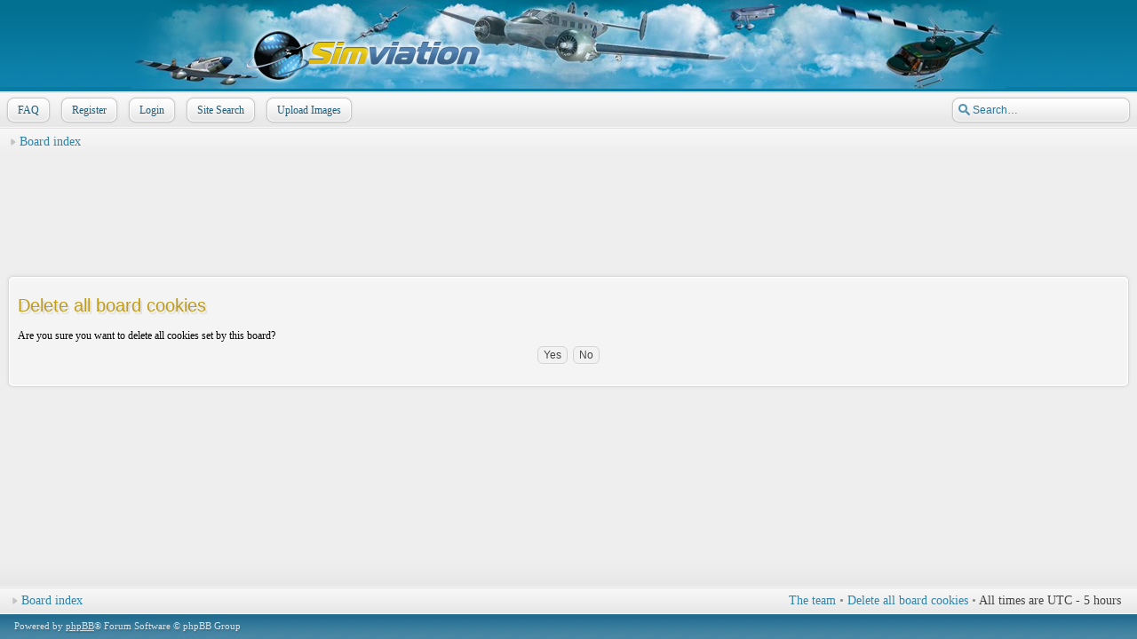

--- FILE ---
content_type: text/html; charset=utf-8
request_url: https://www.google.com/recaptcha/api2/aframe
body_size: 266
content:
<!DOCTYPE HTML><html><head><meta http-equiv="content-type" content="text/html; charset=UTF-8"></head><body><script nonce="tdgIs6DjLKlGCkz3a6vaVg">/** Anti-fraud and anti-abuse applications only. See google.com/recaptcha */ try{var clients={'sodar':'https://pagead2.googlesyndication.com/pagead/sodar?'};window.addEventListener("message",function(a){try{if(a.source===window.parent){var b=JSON.parse(a.data);var c=clients[b['id']];if(c){var d=document.createElement('img');d.src=c+b['params']+'&rc='+(localStorage.getItem("rc::a")?sessionStorage.getItem("rc::b"):"");window.document.body.appendChild(d);sessionStorage.setItem("rc::e",parseInt(sessionStorage.getItem("rc::e")||0)+1);localStorage.setItem("rc::h",'1764577242621');}}}catch(b){}});window.parent.postMessage("_grecaptcha_ready", "*");}catch(b){}</script></body></html>